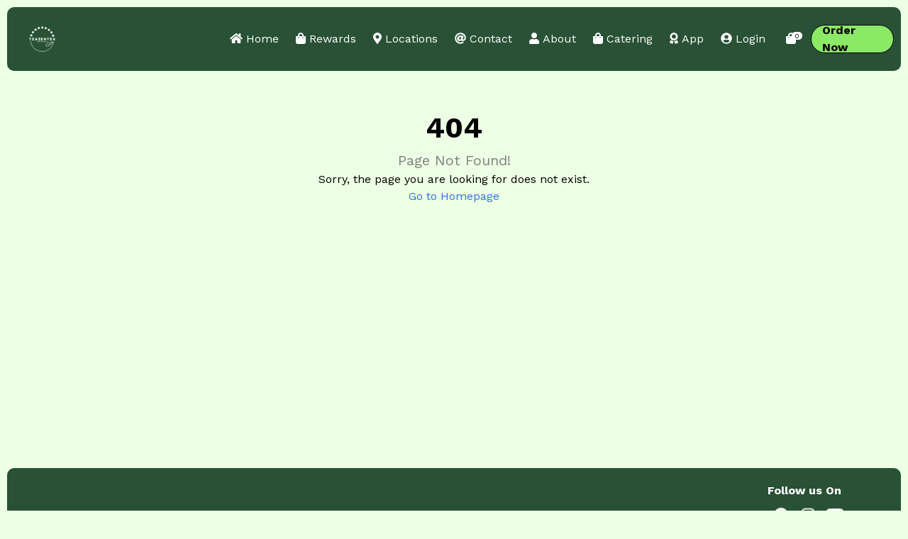

--- FILE ---
content_type: text/html; charset=UTF-8
request_url: https://www.teazentea.com/s/stories/teazentea-portage-in-grand-opening-boba-bliss-bogo-deals-await
body_size: 14948
content:
<!DOCTYPE html>
<html lang="en">
<head>
    <meta charset="utf-8">
    <meta name="viewport" content="width=device-width, user-scalable=no">
            <link rel="icon" type="image/jpg" href="https://media-cdn.froogal.ai/media/websites/577/images/uploads/1747222654XbOv.webp" />
                <meta name="title" content="TeaZenTea | Premium Bubble Tea Across the USA" />
                <meta name="description" content="Discover the finest bubble tea blends at TeaZenTea. Explore our diverse menu, find store locations, and join our rewards program for exclusive benefits." />
                <meta name="keywords" content="bubble tea, premium boba tea, milk tea, fruit tea, TeaZenTea locations" />
                <meta property="og:title" content="TeaZenTea | Premium Bubble Tea Across the USA" />
                    <link rel="canonical" href="https://www.teazentea.com" />
                <title>TeaZenTea | Premium Bubble Tea Across the USA</title>
    <link rel="preconnect" href="https://fonts.googleapis.com">
    <link rel="preconnect" href="https://fonts.gstatic.com" crossorigin>
    <link href="https://fonts.googleapis.com/css2?family=Work+Sans:ital,wght@0,300;0,400;0,700;1,400&display=swap" rel="stylesheet">
    <link href="https://fonts.googleapis.com/css2?family=Work+Sans:ital,wght@0,300;0,400;0,700;1,400&display=swap" rel="stylesheet">
    <style>
        body,
        small,p,span,table,div,a,button,strong {
            font-family: 'Work Sans', sans-serif;
        }
        h1, h2, h3, h4, h5, h6 {
            font-family: 'Work Sans', sans-serif;
        }
    </style>
    <!-- Google tag (gtag.js) -->
<script async src="https://www.googletagmanager.com/gtag/js?id=G-6TP0Q5ZCJ3"></script>
<script>
  window.dataLayer = window.dataLayer || [];
  function gtag(){dataLayer.push(arguments);}
  gtag('js', new Date());

  gtag('config', 'G-6TP0Q5ZCJ3');
</script>

<script type="text/javascript">
    (function(c,l,a,r,i,t,y){
        c[a]=c[a]||function(){(c[a].q=c[a].q||[]).push(arguments)};
        t=l.createElement(r);t.async=1;t.src="https://www.clarity.ms/tag/"+i;
        y=l.getElementsByTagName(r)[0];y.parentNode.insertBefore(t,y);
    })(window, document, "clarity", "script", "qnsjmx6kf4");
</script>
</head>

<body>
    <div id="app"></div>
    <script>
         window.apiBaseUrl = 'https://api.froogal.ai';
        window.merchantAccessToken = '6S69UtSoR76wB8xtwhAjAVDMVj2lnS0g';
        window.preloadedContent = {"homePageSettings":{"id":11783,"data":{"topLeftIcon":null,"bottomRightIcon":null,"title":"TeaZenTea.             Your Premium Boba Tea Shop!","description":"Enjoy amazing Boba Tea made by passionate brewers in a vibrant community!","boxBackground":"#edffe4","boxText":"#363636","tabsBackground":"#edffe4","tabsText":"#363636","tabsSelectedBackground":"#541212","favicon":"https:\/\/media-cdn.froogal.ai\/media\/websites\/577\/images\/uploads\/1747222654XbOv.webp","icon":null,"buttonTitle":null,"buttonPath":null}},"paymentConfiguration":{"id":19126,"data":{"successMessage":null,"successDescription":null,"successIcon":"https:\/\/media-cdn.froogal.ai\/media\/websites\/577\/images\/uploads\/1764333006fFoj.svg","paymentSuccessButtonPath":null,"paymentSuccessButtonText":null,"paymentSuccessButtonTextColor":"#ffffff","paymentSuccessButtonBackgroundColor":"#26a269","paymentSuccessBackgroundImage":null,"failedMessage":null,"failedDescription":null,"failedIcon":null,"paymentFailedButtonPath":null,"paymentFailedButtonText":null,"paymentFailedButtonTextColor":"#ffffff","paymentFailedButtonBackgroundColor":"#e01b24"}},"navbar":{"id":11782,"data":{"mainNavbarImage":null,"mainNavbarBackground":"#cdfbb6","buttonTextColorOne":null,"buttonBackgroundTwo":null,"buttonTextColorTwo":null,"buttonBorder":null,"buttonHeight":null,"linkHeight":null,"buttonHoverColorOne":null,"buttonHoverTextColorOne":null,"buttonHoverColorTwo":null,"buttonHoverTextColorTwo":null,"orderNowHoverColor":null,"orderNowHoverTextColor":null,"orderNowHeight":null,"orderNowBorder":null,"subNavbarBackground":"#050505","panelBackground":"#fafafa","navbarBackground":null,"mainNavbarText":"#edffe4","footerRepeatedImage":null,"menuBackground":null,"mobileMenuIcon":null,"navbarMenuTextColor":null,"orderNowButtonTitle":null,"subNavbarText":"#ffffff","subNavbarTitle":"TeaZenTea","subNavbarHighlight":"#ffffff","logo":"https:\/\/media-cdn.froogal.ai\/media\/websites\/577\/images\/uploads\/1739892363JMyz.png","navbarTabLogo":"https:\/\/media-cdn.froogal.ai\/media\/websites\/577\/images\/uploads\/1741067718gjsg.png","navbarMenuLogo":null,"froogallogo":"https:\/\/media-cdn.froogal.ai\/media\/websites\/577\/images\/uploads\/1738945555fdOf.png","navbarTemplate":null,"footerTemplate":"template2","navbarmobilelogoicon":null,"buttonColor":"#518964","textColor":"#000000","bgColor":"#000000","footerBackgroundImage":"https:\/\/media-cdn.froogal.ai\/media\/websites\/577\/images\/uploads\/1738927835XFB8.png","mapIcon":"https:\/\/media-cdn.froogal.ai\/media\/websites\/577\/images\/uploads\/1738945919lTQN.png","footerOnHoverColor":"#edffe4","footerlinkDefaultColor":"#ffffff","copyRightText":null,"enableOrderNowCta":"1","homeOrderCtaBgColor":"#8be966","homeOrderCtaTextColor":null,"shadowColor":null,"enableShadow":null,"pickupTextColor":"#285135","enableLocationOrderCta":"1","pathDoordash":"https:\/\/www.doordash.com\/business\/teazentea-202738\/?srsltid=AfmBOoqhJhFmjqot4WF1oMmsutvCHFNlXznDJjZytQlvuqozbrQC32k9","disableStatus":null,"viewDetailsPath":null,"homeFromCheckoutPath":null,"logoPath":null}},"ourServices":[{"id":11901,"data":{"title":null,"name":"<p><strong style=\"color: rgb(255, 255, 255); background-color: transparent;\">Pickup<\/strong><\/p>","description":"<p><span style=\"color: rgb(255, 255, 255);\">For those who prefer to handle setup themselves, our pickup service allows you to collect freshly prepared food directly from our restaurant. Convenient and quick, this option is perfect for smaller gatherings or casual events.<\/span><\/p>","image":"https:\/\/media-cdn.froogal.ai\/media\/websites\/577\/images\/uploads\/1730968608V9BS.png","buttonTitle":"Order Now","buttonPath":null}},{"id":11902,"data":{"title":null,"name":"<p><strong style=\"color: rgb(255, 255, 255); background-color: transparent;\">On-Site and Live Catering Services<\/strong><\/p>","description":"<p><span style=\"background-color: transparent; color: rgb(255, 255, 255);\">For events that call for a more interactive experience, we offer on-site catering services. Our chefs can prepare food live at your location, adding a unique, engaging touch for your guests. We manage every detail, from cooking to serving, so you can enjoy the event stress-free.<\/span><\/p><p><span style=\"background-color: transparent; color: rgb(255, 255, 255);\">- Family Style - Buffet Style - Plated Service - Butler Passed - Party Trays<\/span><\/p>","image":"https:\/\/media-cdn.froogal.ai\/media\/websites\/577\/images\/uploads\/173096859847Q4.png","buttonTitle":"Call Now","buttonPath":null}},{"id":11903,"data":{"title":null,"name":"<p><strong style=\"color: rgb(255, 255, 255); background-color: transparent;\">Delivery<\/strong><\/p>","description":"<p><span style=\"background-color: transparent; color: rgb(255, 255, 255);\">Our delivery service brings your chosen dishes directly to your location, saving you the hassle of transport. We ensure that each item arrives hot, fresh, and ready to serve, so you can focus on enjoying the event.<\/span><\/p>","image":"https:\/\/media-cdn.froogal.ai\/media\/websites\/577\/images\/uploads\/1730968658orHl.png","buttonTitle":"Order Now","buttonPath":null}},{"id":11904,"data":{"title":null,"name":"<p><strong style=\"color: rgb(255, 255, 255); background-color: transparent;\">Catering Setup<\/strong><\/p>","description":"<p><span style=\"background-color: transparent; color: rgb(255, 255, 255);\">We provide complete setup services to create a visually appealing and functional food station for your guests. Our team will arrange everything meticulously to meet your specifications, including table arrangements, food displays, and serving utensils, to create a seamless dining experience.<\/span><\/p>","image":"https:\/\/media-cdn.froogal.ai\/media\/websites\/577\/images\/uploads\/1730968703RvNS.png","buttonTitle":"Call Now","buttonPath":null}}],"dynamicLayout":[{"id":11809,"data":{"component":"AppPageHeroComponent","componentProps":"","componentSlug":"appPageHero","identifier":"","sortOrder":""}},{"id":11810,"data":{"component":"FastTrackYourOrderComponent","componentProps":"","componentSlug":"fast-Track","identifier":"","sortOrder":""}},{"id":11811,"data":{"component":"FreeFavoritesComponent","componentProps":"","componentSlug":"free-Favorites","identifier":"","sortOrder":""}},{"id":11812,"data":{"component":"MissingPointsComponent","componentProps":"","componentSlug":"missing-Point","identifier":"","sortOrder":""}},{"id":11813,"data":{"component":"StoreLocatiorComponent","componentProps":"","componentSlug":"store-locator","identifier":"","sortOrder":""}},{"id":11814,"data":{"component":"RRRComponent","componentProps":"","componentSlug":"rewards-Repeat","identifier":"","sortOrder":""}},{"id":11815,"data":{"component":"GiftsComponent","componentProps":"","componentSlug":"gift","identifier":"","sortOrder":""}},{"id":11836,"data":{"component":"HomeHero2Component","componentProps":"{   \"style\": {   \"marginBottom\": 40   } }","componentSlug":null,"identifier":"home","sortOrder":"1"}},{"id":11838,"data":{"component":"HomeCtaComponent2","componentProps":"{   \"style\": {  \"marginBottom\": 40,\"paddingTop\":40   } }","componentSlug":null,"identifier":"home","sortOrder":"3"}},{"id":11839,"data":{"component":"GalleryComponent2","componentProps":"{   \"style\": {   \"marginBottom\": 40,\"paddingTop\":15  } }","componentSlug":null,"identifier":"home","sortOrder":"7"}},{"id":11840,"data":{"component":"LoyaltySignup","componentProps":null,"componentSlug":null,"identifier":"home","sortOrder":"2"}},{"id":11861,"data":{"component":"FollowUsComponent","componentProps":"{   \"style\": {   \"marginBottom\": 40,\"paddingTop\":15   } }","componentSlug":null,"identifier":"home","sortOrder":"6"}},{"id":11862,"data":{"component":"TraditionComponent","componentProps":"{   \"style\": {   \"marginBottom\": 40 ,\"paddingTop\":40  } }","componentSlug":null,"identifier":"home","sortOrder":"3"}},{"id":11863,"data":{"component":"FlavorsResistComponent","componentProps":"{   \"style\": {   \"marginBottom\": 40, \"paddingTop\":40  } }","componentSlug":null,"identifier":"home","sortOrder":"2"}},{"id":11876,"data":{"component":"whatCustomerSaying","componentProps":"{   \"style\": {   \"marginBottom\": 40 ,\"paddingTop\":40  } }","componentSlug":null,"identifier":"home","sortOrder":"4"}},{"id":11880,"data":{"component":"StoreLocatorComponent","componentProps":"{ \"style\": { \"marginBottom\": 40,\"paddingTop\":40 } }","componentSlug":null,"identifier":"home","sortOrder":"2"}},{"id":11905,"data":{"component":"AboutUsHeroSection","componentProps":null,"componentSlug":null,"identifier":"aboutus","sortOrder":"1"}},{"id":11907,"data":{"component":"AboutusSecondSection","componentProps":null,"componentSlug":null,"identifier":"aboutus","sortOrder":"2"}},{"id":11908,"data":{"component":"TraditionComponent","componentProps":null,"componentSlug":null,"identifier":"aboutus","sortOrder":"3"}},{"id":11913,"data":{"component":"OurServices","componentProps":null,"componentSlug":null,"identifier":"aboutus","sortOrder":"4"}},{"id":11938,"data":{"component":"StaticMapComponent","componentProps":null,"componentSlug":null,"identifier":"aboutus","sortOrder":"5"}},{"id":11940,"data":{"component":"whatCustomerSaying","componentProps":null,"componentSlug":null,"identifier":"aboutus","sortOrder":"6"}},{"id":11941,"data":{"component":"DownloadTheAppTodayComponent","componentProps":null,"componentSlug":"download","identifier":"aboutus","sortOrder":"7"}},{"id":12255,"data":{"component":"CustomerSpeaksComponent","componentProps":null,"componentSlug":"CustomerSpeaksComponent","identifier":"home","sortOrder":"5"}}],"loyaltyWaystoearnpointsContent":[{"id":11766,"data":{"titel":"<h3><strong style=\"color: rgb(255, 255, 255);\">Membership Sign Up<\/strong><\/h3>","description":"<p class=\"ql-align-center\"><span style=\"color: rgb(255, 255, 255);\">Sign up and Get a Free Waffle on your next purchase<\/span><\/p>","iconImage":"https:\/\/media-cdn.froogal.ai\/media\/websites\/577\/images\/uploads\/1707730506PbP2.png","subTitel":"<p><a href=\"https:\/\/teazentea.froogal.ai\/auth\" target=\"_blank\" style=\"color: rgb(255, 255, 255);\">sign up now<\/a><\/p>","contentBackgroundColor":"#285135"}},{"id":11767,"data":{"titel":"<h3 class=\"ql-align-center\"><strong style=\"color: rgb(255, 255, 255);\">Points for every Web &amp; App Orders<\/strong><\/h3>","description":"<p><span style=\"color: rgb(255, 255, 255);\">You will automatically receive points for every online purchase. Earn up to 200 points for every $1 Spend. Your Points are step away for Freebies!<\/span><\/p>","iconImage":"https:\/\/media-cdn.froogal.ai\/media\/websites\/577\/images\/uploads\/1707730558mtCB.svg","subTitel":"<p><span style=\"color: rgb(255, 255, 255);\">Start Order Now<\/span><\/p>","contentBackgroundColor":"#285135"}},{"id":11768,"data":{"titel":"<h3 class=\"ql-align-center\"><strong style=\"color: rgb(255, 255, 255);\">Earn Points when you In Store<\/strong><\/h3>","description":"<p class=\"ql-align-center\"><span style=\"color: rgb(255, 255, 255);\">Earn points while ordering in store &amp; your points will auto accumulate in your loyalty account.<\/span><\/p><p class=\"ql-align-center\"><span style=\"color: rgb(255, 255, 255);\">Earn up to 150 points for every $1 Spend<\/span><\/p>","iconImage":"https:\/\/media-cdn.froogal.ai\/media\/websites\/577\/images\/uploads\/1707730875SGLi.svg","subTitel":"<p><span style=\"color: rgb(255, 255, 255);\">Points Freebies<\/span><\/p>","contentBackgroundColor":"#285135"}},{"id":11769,"data":{"titel":"<h3 class=\"ql-align-center\"><strong style=\"color: rgb(255, 255, 255);\">Birthday Reward<\/strong><\/h3>","description":"<p><span style=\"color: rgb(255, 255, 255);\">Get up to 7$ OFF voucher from us for treat on your birthday based on your tier<\/span><\/p>","iconImage":"https:\/\/media-cdn.froogal.ai\/media\/websites\/577\/images\/uploads\/1707730885eoF3.svg","subTitel":"<p><span style=\"color: rgb(255, 255, 255);\">Celebrate with us<\/span><\/p>","contentBackgroundColor":"#285135"}},{"id":11770,"data":{"titel":"<h3 class=\"ql-align-center\"><strong style=\"color: rgb(255, 255, 255);\">Tier Upgrade Benefits<\/strong><\/h3>","description":"<p><span style=\"color: rgb(255, 255, 255);\">Get surprise welcome benefits as you step into new tier and available exclusive benefits!\ufeff<\/span><\/p>","iconImage":"https:\/\/media-cdn.froogal.ai\/media\/websites\/577\/images\/uploads\/1707730894KVtW.svg","subTitel":"<p><span style=\"color: rgb(255, 255, 255);\">more<\/span><\/p>","contentBackgroundColor":"#285135"}},{"id":11771,"data":{"titel":"<h3 class=\"ql-align-center\"><strong style=\"color: rgb(255, 255, 255);\">Complete the Challenges<\/strong><\/h3>","description":"<p><span style=\"color: rgb(255, 255, 255);\">Get surprise challenges and activities from us, Earn bonus rewards and points!<\/span><\/p>","iconImage":"https:\/\/media-cdn.froogal.ai\/media\/websites\/577\/images\/uploads\/1707730906vPVA.svg","subTitel":"<p><span style=\"color: rgb(255, 255, 255);\">Stay Tuned<\/span><\/p>","contentBackgroundColor":"#285135"}}],"loyaltyWaystoearnpointsConfig":{"id":11804,"data":{"titel":"<h1><strong>More Ways to Earn, More Ways to Feast!<\/strong><\/h1>","description":"<p>Your journey with TeaZenTea is set for Rewarding &amp; Full of Surprises!!<\/p>","backgroundColor":"#ffffff"}},"loyaltyTierSectionConfig":{"id":11772,"data":{"title":"<h1><strong style=\"color: rgb(0, 0, 0); background-color: transparent;\">Level Up with Tea Lover Perks!<\/strong><\/h1>","sectionItemSubTitel":"<p><span style=\"color: rgb(0, 0, 0); background-color: transparent;\">Move up from Lover to Master and unlock epic perks. The more you sip, the more exclusive <\/span><\/p>","subTitle":"#ffffff"}},"appPageConfig":[{"id":11817,"data":{"image":"https:\/\/media-cdn.froogal.ai\/media\/websites\/577\/images\/uploads\/1740393066cjhI.png","title":"<p><strong class=\"ql-size-large\" style=\"color: rgb(0, 55, 0);\">Fast Track<\/strong><span class=\"ql-size-large\"> Your Order:<\/span><\/p><p><strong class=\"ql-size-large\">Swift Pickups <\/strong><span class=\"ql-size-large\">via <\/span><strong class=\"ql-size-large\" style=\"color: rgb(0, 55, 0);\">App!<\/strong><\/p>","sectionProps":null,"description":"<p><span style=\"color: rgb(68, 68, 68);\">We\u2019ll start prepping as soon as you\u2019re en route. Simply place your order through the app and skip the wait. Why queue when you can quickly enjoy your favorites? That\u2019s our motto too!<\/span><\/p>","icon":"https:\/\/media-cdn.froogal.ai\/media\/websites\/577\/images\/uploads\/1740391203j2M5.png","icon2":null,"bgColor":"#ffffff","sectionSlug":"fast-Track"}},{"id":11818,"data":{"image":"https:\/\/media-cdn.froogal.ai\/media\/websites\/577\/images\/uploads\/1740395082OHcy.png","title":"<h3><strong style=\"color: rgb(0, 55, 0);\">Missing Points?<\/strong><\/h3><p><strong class=\"ql-size-large\">Let\u2019s Fix That!\ufeff<\/strong><\/p>","sectionProps":null,"description":"<p><span style=\"color: rgb(68, 68, 68);\">Don\u2019t worry, we\u2019ve got your back! Simply enter your receipt and details on the app, and we\u2019ll ensure every point you deserve is added to your account. Claiming your missed points is hassle-free, because your satisfaction is our priority!<\/span><\/p>","icon":"https:\/\/media-cdn.froogal.ai\/media\/websites\/577\/images\/uploads\/1740391609eD5I.png","icon2":null,"bgColor":"#ffffff","sectionSlug":"missing-Point"}},{"id":11819,"data":{"image":"https:\/\/media-cdn.froogal.ai\/media\/websites\/577\/images\/uploads\/1740393906QtuE.png","title":"<h1><strong class=\"ql-size-large\" style=\"color: rgb(0, 55, 0);\">Refer, Reward, Repeat:<\/strong><\/h1><p><strong class=\"ql-size-large\">Earn 3$ Off and Give 5$ Off!<\/strong><strong class=\"ql-size-large\" style=\"color: rgb(0, 55, 0);\">\ufeff<\/strong><\/p>","sectionProps":null,"description":"<p><span style=\"color: rgb(68, 68, 68);\">Invite friends and spread the savings! They get $5 OFF on their first purchase along with free waffle, and you get $3 OFF in return. It\u2019s the perfect way to share and save together! and with our Refer and Earn program, everyone enjoys the delicious benefits!<\/span><\/p>","icon":"https:\/\/media-cdn.froogal.ai\/media\/websites\/577\/images\/uploads\/1740393906UVqj.png","icon2":null,"bgColor":"#ffffff","sectionSlug":"rewards-Repeat"}},{"id":11821,"data":{"image":null,"title":"<h1><strong>Download the App Today<\/strong><\/h1><h4><strong>TeaZenTea Experience,&nbsp;Anytime, Anywhere!<\/strong><\/h4>","sectionProps":"{\"appStoreLink\":\"https:\/\/apps.apple.com\/app\/teazentea\/id6742140658\",\"playStoreLink\":\"https:\/\/play.google.com\/store\/apps\/details?id=com.froogal.teazentea\"}","description":"<p>unlock a world of convenience right at your fingertips \u2013 it's fast, easy, and full of surprises!<\/p>","icon":"https:\/\/media-cdn.froogal.ai\/media\/websites\/577\/images\/uploads\/1707973430vTqL.png","icon2":"https:\/\/media-cdn.froogal.ai\/media\/websites\/577\/images\/uploads\/1707973430S1Qc.png","bgColor":"#deffcd","sectionSlug":"download"}},{"id":11822,"data":{"image":"https:\/\/media-cdn.froogal.ai\/media\/websites\/577\/images\/uploads\/1740394303ViYo.png","title":"<p><strong style=\"color: rgb(255, 255, 255);\">Discover<\/strong><span style=\"color: rgb(255, 255, 255);\"> Your Nearest<\/span><\/p><p><span style=\"color: rgb(255, 255, 255);\">Boba Station: <\/span><strong style=\"color: rgb(255, 255, 255);\">Store Locator!<\/strong><\/p>","sectionProps":null,"description":"<p><span style=\"color: rgb(255, 255, 255);\">Craving our Bobas? Use our convenient store locator to find the closest location. Satisfy your appetite with ease and discover a world of flavors right around the corner!<\/span><\/p>","icon":null,"icon2":null,"bgColor":"#285135","sectionSlug":"store-locator"}},{"id":11823,"data":{"image":"https:\/\/media-cdn.froogal.ai\/media\/websites\/577\/images\/uploads\/1740403628dhCv.png","title":"<p><span style=\"color: rgb(255, 255, 255);\">Indulge in <\/span><strong style=\"color: rgb(255, 255, 255);\">Free Favorites<\/strong><span style=\"color: rgb(255, 255, 255);\">,<\/span><\/p><p><span style=\"color: rgb(255, 255, 255);\">Courtesy of <\/span><strong style=\"color: rgb(255, 255, 255);\">Your Points!<\/strong><\/p>","sectionProps":null,"description":"<p><span style=\"color: rgb(255, 255, 255);\">Craving <\/span><strong style=\"color: rgb(255, 255, 255);\">Free Treats?<\/strong><span style=\"color: rgb(255, 255, 255);\"> So Are We! Redeem seamlessly via <\/span><strong style=\"color: rgb(255, 255, 255);\">App at Checkout<\/strong><span style=\"color: rgb(255, 255, 255);\">.<\/span><\/p>","icon":null,"icon2":null,"bgColor":"#285135","sectionSlug":"free-Favorites"}},{"id":11824,"data":{"image":"https:\/\/media-cdn.froogal.ai\/media\/websites\/577\/images\/uploads\/1740391332NARr.png","title":"<h1><strong class=\"ql-size-huge\" style=\"color: rgb(255, 255, 255);\">Earn Rewards <\/strong><span class=\"ql-size-huge\" style=\"color: rgb(255, 255, 255);\">with<\/span><\/h1><h1><strong class=\"ql-size-huge\" style=\"color: rgb(255, 255, 255);\">Every Order!<\/strong><\/h1>","sectionProps":"{\"appStoreLink\":\"https:\/\/apps.apple.com\/app\/teazentea\/id6742140658\",\"playStoreLink\":\"https:\/\/play.google.com\/store\/apps\/details?id=com.froogal.teazentea\"}","description":"<h6><span class=\"ql-size-small\" style=\"color: rgb(255, 255, 255);\">Enjoy a free Waffle on signup and earn up to 150 points per $1, valid for both dine-in and online orders. Unlock exclusive rewards with every purchase! \u2013 your taste, your treat!<\/span><\/h6>","icon":null,"icon2":null,"bgColor":"#285135","sectionSlug":"appPageHero"}}],"homeCtaCards":[{"id":11837,"data":{"image":"https:\/\/media-cdn.froogal.ai\/media\/websites\/577\/images\/uploads\/1739165103RQWO.webp","title":"Signature Drinks","subTitle":"Delight in our premium boba teas, crafted with love & finest ingredients.","linkText":"Sign Up and Order Now","path":"auth","homeCtaBackgroundColor":"#518964"}},{"id":11857,"data":{"image":"https:\/\/media-cdn.froogal.ai\/media\/websites\/577\/images\/uploads\/17391651227eT3.webp","title":"Satisfy Your Sweet Tooth","subTitle":"Indulge in our delectable mochi donuts, waffles, and other sweet treats.","linkText":"Sign Up and Order Now","path":"auth","homeCtaBackgroundColor":"#518964"}},{"id":11859,"data":{"image":"https:\/\/media-cdn.froogal.ai\/media\/websites\/577\/images\/uploads\/1739165136HzLO.webp","title":"Find Teazentea Near You","subTitle":"Locate your nearest Teazentea store and enjoy your favorites today.","linkText":"Sign Up and Order Now","path":"auth","homeCtaBackgroundColor":"#518964"}}],"modeButtonLabels":[{"id":11755,"data":{"slug":"takeAway","label":"Pickup","buttonLabel":"PickUp","enableMap":"0","enableCarInput":"0","icon":null,"isButtonDisable":null,"buttonDescription":null,"buttonImage":null,"actionText":null}},{"id":11763,"data":{"slug":"menu","label":"Menu","buttonLabel":"Menu","enableMap":"0","enableCarInput":"0","icon":null,"isButtonDisable":null,"buttonDescription":null,"buttonImage":null,"actionText":null}},{"id":11773,"data":{"slug":"dineIn","label":"Dine In","buttonLabel":"Dine In","enableMap":"0","enableCarInput":"0","icon":null,"isButtonDisable":null,"buttonDescription":null,"buttonImage":null,"actionText":null}},{"id":11986,"data":{"slug":"delivery","label":"Delivery","buttonLabel":"Delivery","enableMap":"0","enableCarInput":"0","icon":null,"isButtonDisable":"1","buttonDescription":null,"buttonImage":null,"actionText":null}}],"homeBanners":[{"id":11951,"data":{"image":"https:\/\/media-cdn.froogal.ai\/media\/websites\/577\/images\/uploads\/17401620671g0T.jpg"}},{"id":12041,"data":{"image":"https:\/\/media-cdn.froogal.ai\/media\/websites\/577\/images\/uploads\/174016211963mh.jpg"}},{"id":12043,"data":{"image":"https:\/\/media-cdn.froogal.ai\/media\/websites\/577\/images\/uploads\/1740127678XxJr.webp"}},{"id":12046,"data":{"image":"https:\/\/media-cdn.froogal.ai\/media\/websites\/577\/images\/uploads\/1740127856rZFX.webp"}},{"id":12454,"data":{"image":"https:\/\/media-cdn.froogal.ai\/media\/websites\/577\/images\/uploads\/17401621299k59.jpeg"}},{"id":12455,"data":{"image":"https:\/\/media-cdn.froogal.ai\/media\/websites\/577\/images\/uploads\/1740162137WWwN.jpg"}}],"faqQuestionAndAnsswer":[{"id":11792,"data":{"question":"<p><span style=\"color: rgb(255, 255, 255);\">How can I redeem my points?<\/span><\/p>","ansswer":"<p>Points can be redeemed for rewards through web, app and dine in orders. Just choose your reward at checkout. Redemption can be done through Web, App, and Dine In orders.<\/p>","questionBackgroundColor":"#285135","ansswerBackgroundColor":"#edffe4","accordionColor":"#000000","faqSlug":null}},{"id":11793,"data":{"question":"<p><span style=\"color: rgb(255, 255, 255);\">What are the different membership level<\/span><\/p>","ansswer":"<p>We have three levels: Tea Lover, Tea Connoisseur and Tea Elite.<\/p>","questionBackgroundColor":"#285135","ansswerBackgroundColor":"#edffe4","accordionColor":"#000000","faqSlug":null}},{"id":11794,"data":{"question":"<p><span style=\"color: rgb(255, 255, 255);\">Do points expire?<\/span><\/p>","ansswer":"<p>No, your points don\u2019t expire as long as you remain an active member.<\/p>","questionBackgroundColor":"#285135","ansswerBackgroundColor":"#edffe4","accordionColor":"#000000","faqSlug":null}},{"id":11795,"data":{"question":"<p><span style=\"color: rgb(255, 255, 255);\">How many points do I earn per dollar?<\/span><\/p>","ansswer":"<p>It depends on your membership level: Lover earns 100 points per $1, Connoisseur earns 150 points per $1, and Master earns 200 points per $1.<\/p>","questionBackgroundColor":"#285135","ansswerBackgroundColor":"#edffe4","accordionColor":"#000000","faqSlug":null}},{"id":11796,"data":{"question":"<p><span style=\"color: rgb(255, 255, 255);\">What can I redeem my points for?<\/span><\/p>","ansswer":"<p>Points can be redeemed for various rewards like free toppings, snacks, boba teas, and vouchers. Each reward requires a different points slab. You can see these slabs in the Rewards benefits section of My Rewards.<\/p>","questionBackgroundColor":"#285135","ansswerBackgroundColor":"#edffe4","accordionColor":"#000000","faqSlug":null}},{"id":11797,"data":{"question":"<p><span style=\"color: rgb(255, 255, 255);\">Are there any items I can't redeem points for?<\/span><\/p>","ansswer":"<p>Yes, points cannot be redeemed for alcoholic beverages, multi-serve items, or combined with other offers in a single order<\/p>","questionBackgroundColor":"#285135","ansswerBackgroundColor":"#edffe4","accordionColor":"#000000","faqSlug":null}},{"id":11798,"data":{"question":"<p><span style=\"color: rgb(255, 255, 255);\">Whom should I reach out to if I have any issues in my loyalty program?<\/span><\/p>","ansswer":"<p>Please be free to write an email on support@teazentea.com. We should be able to reach out to you in 72 hours. We are constantly improving!<\/p>","questionBackgroundColor":"#285135","ansswerBackgroundColor":"#edffe4","accordionColor":"#000000","faqSlug":null}}],"gallery":[{"id":11953,"data":{"image":"https:\/\/media-cdn.froogal.ai\/media\/websites\/577\/images\/uploads\/1731685583ChdJ.jpeg","identifier":"Food","homeGallerySlug":"home"}},{"id":11954,"data":{"image":"https:\/\/media-cdn.froogal.ai\/media\/websites\/577\/images\/uploads\/1731685666Pvfl.jpeg","identifier":"Food","homeGallerySlug":"home"}},{"id":11955,"data":{"image":"https:\/\/media-cdn.froogal.ai\/media\/websites\/577\/images\/uploads\/1731685690l6De.jpeg","identifier":"Food","homeGallerySlug":"home"}},{"id":11956,"data":{"image":"https:\/\/media-cdn.froogal.ai\/media\/websites\/577\/images\/uploads\/1731685702Ylze.jpeg","identifier":"Food","homeGallerySlug":null}},{"id":11957,"data":{"image":"https:\/\/media-cdn.froogal.ai\/media\/websites\/577\/images\/uploads\/1731685718gTp9.jpeg","identifier":"Store","homeGallerySlug":"home"}},{"id":11958,"data":{"image":"https:\/\/media-cdn.froogal.ai\/media\/websites\/577\/images\/uploads\/1731685906SsCL.png","identifier":"Food","homeGallerySlug":null}},{"id":11959,"data":{"image":"https:\/\/media-cdn.froogal.ai\/media\/websites\/577\/images\/uploads\/1731685916Xndd.png","identifier":"Food","homeGallerySlug":null}},{"id":11960,"data":{"image":"https:\/\/media-cdn.froogal.ai\/media\/websites\/577\/images\/uploads\/1731685930XMpq.png","identifier":"Food","homeGallerySlug":null}},{"id":11961,"data":{"image":"https:\/\/media-cdn.froogal.ai\/media\/websites\/577\/images\/uploads\/1731686049iuE0.jpg","identifier":"Food","homeGallerySlug":null}},{"id":12249,"data":{"image":"https:\/\/media-cdn.froogal.ai\/media\/websites\/577\/images\/uploads\/1739791694DIcZ.webp","identifier":"Store","homeGallerySlug":"home"}},{"id":12251,"data":{"image":"https:\/\/media-cdn.froogal.ai\/media\/websites\/577\/images\/uploads\/1739792150ozYe.webp","identifier":"Store","homeGallerySlug":"home"}},{"id":12252,"data":{"image":"https:\/\/media-cdn.froogal.ai\/media\/websites\/577\/images\/uploads\/1739792347RDsK.webp","identifier":"Store","homeGallerySlug":null}},{"id":12253,"data":{"image":"https:\/\/media-cdn.froogal.ai\/media\/websites\/577\/images\/uploads\/1739792360mWEL.webp","identifier":"Store","homeGallerySlug":null}},{"id":12254,"data":{"image":"https:\/\/media-cdn.froogal.ai\/media\/websites\/577\/images\/uploads\/1739792369Rch2.webp","identifier":"Store","homeGallerySlug":null}}],"configuration":{"id":11781,"data":{"merchantAccessToken":"6S69UtSoR76wB8xtwhAjAVDMVj2lnS0g","mapType":"google","googleMapApiKey":"AIzaSyAeR8CxtO-4gwjOxNCYj8VoOK4LW2VR1Uw","staticMapApiKey":null,"markerIcon":"https:\/\/media-cdn.froogal.ai\/media\/websites\/577\/images\/uploads\/17389450159hLB.png","enableStaticMap":"0","enableLoginSignup":"1","enableHorizontalMenu":"1","itemImagePlaceholder":"https:\/\/media-cdn.froogal.ai\/media\/websites\/577\/images\/uploads\/1731669698UYI2.webp","enableLoginAsGuest":"0","enableGuest":"0","enableLoyaltySignupSection":"0","enableFreebies":"1","disableLoyalty":"0","enableLoyaltyNewHeroSection":"1","enableGalleryInLoyalty":"0","enableAppPage":"1","disableLoyaltySignup":"0","disableLocations":"0","disableReferral":"1","disableGifting":"1","disableProfileUpdate":"0","enableFutureOrders":"1","enableDynamicNavBarLinks":"1","enableDynamicFooterLinks":"1","autoSelectFirstMerchant":"0","loyaltyId":"903","referralId":null,"loyaltyBaseCardId":null,"logo":"https:\/\/media-cdn.froogal.ai\/media\/websites\/577\/images\/uploads\/1747222529RP3y.webp","logintitle":"TeaZenTea","loginsubtitle":null,"enablePanAndGst":"0","customHeadScript":"<!-- Google tag (gtag.js) -->\r\n<script async src=\"https:\/\/www.googletagmanager.com\/gtag\/js?id=G-6TP0Q5ZCJ3\"><\/script>\r\n<script>\r\n  window.dataLayer = window.dataLayer || [];\r\n  function gtag(){dataLayer.push(arguments);}\r\n  gtag('js', new Date());\r\n\r\n  gtag('config', 'G-6TP0Q5ZCJ3');\r\n<\/script>\r\n\r\n<script type=\"text\/javascript\">\r\n    (function(c,l,a,r,i,t,y){\r\n        c[a]=c[a]||function(){(c[a].q=c[a].q||[]).push(arguments)};\r\n        t=l.createElement(r);t.async=1;t.src=\"https:\/\/www.clarity.ms\/tag\/\"+i;\r\n        y=l.getElementsByTagName(r)[0];y.parentNode.insertBefore(t,y);\r\n    })(window, document, \"clarity\", \"script\", \"qnsjmx6kf4\");\r\n<\/script>","customBodyScript":null,"enableSignUpFullPage":"1","signupPageImage":"https:\/\/media-cdn.froogal.ai\/media\/websites\/577\/images\/uploads\/1744357511HrWn.jpg","freebieTemplate":null,"storePageCmsBaseDomain":"store-page.teazentea.froogal.ai","enableMerchantSelectorInContactForm":"1","viewDetail":"1","fontFamily":"Work Sans","hTagsFontFamily":"Work Sans","accountPageTemplate":null,"enablePlacesLocation":"1","disablePreLaunchform":"0","referralTemplate":null,"sitemap":null,"robotsTxt":null,"homeOrderButtonsTemplate":null,"loaderColor":"#518944","loginGuestBannerTitle":null,"loginGuestBannerSubTitle":null,"loginGuestBannerCtaText":null,"loginGuestBannerBgColor":"#000000","signInToEnjoyRewardsCtaText":null,"continueAsGuestCtaText":null,"signUpTitleText":null}},"loyaltyNewHeroSection":{"id":11799,"data":{"topLeftIcon":null,"bottomRightIcon":null,"titel":"<h2><br><\/h2><h2><strong class=\"ql-size-large\" style=\"background-color: transparent;\">Welcome to the<\/strong><\/h2><h1><strong class=\"ql-size-large\" style=\"background-color: transparent; color: rgb(0, 0, 0);\">TeaZenTea VIP Rewards<\/strong><span class=\"ql-size-large\" style=\"background-color: transparent; color: rgb(0, 0, 0);\">\ufeff<\/span><\/h1>","subTiel":"<p>Unlock a world of exclusive perks, free waffles, and surprises just by enjoying your favorite boba tea. Join today and start earning rewards!<\/p><p><br><\/p>","button":"#285135","button2":"#ffffff","heroSectionImage":"https:\/\/media-cdn.froogal.ai\/media\/websites\/577\/images\/uploads\/17320978713Gxp.jpg","heroSectionBackGroundImage":"https:\/\/media-cdn.froogal.ai\/media\/websites\/577\/images\/uploads\/17399728953rHQ.png","heroSectionSignupVoucher":null,"loginRoute":"\/my-account","signupRoute":null,"showSignUpButton":"0","logInButtonTitle":"LOG IN","signUpButtonTitle":"Signup & Get a Waffle*","loyaltyHeroSectionTemplate":null}},"howItWorksConfig":{"id":11800,"data":{"titel":"<h1><strong>How It Works<\/strong><\/h1>","description":"<p>Follow these steps to get rewards<\/p>","backgroundColor":"#ecfae4","bgImage":"https:\/\/media-cdn.froogal.ai\/media\/websites\/577\/images\/uploads\/1739973018hxbN.png"}},"howItWorksContent":[{"id":11801,"data":{"titel":"<h1><strong>Sign Up<\/strong><\/h1>","description":"<p>Sign Up and get a Free Waffle<\/p>","iconImage":"https:\/\/media-cdn.froogal.ai\/media\/websites\/577\/images\/uploads\/1730886184TkZZ.png","contentColor":"#000000"}},{"id":11802,"data":{"titel":"<h1><strong>Earn Points<\/strong><\/h1>","description":"<p>Through your purchases from DineIn and Online<\/p>","iconImage":"https:\/\/media-cdn.froogal.ai\/media\/websites\/577\/images\/uploads\/1730886244wpEw.png","contentColor":"#000000"}},{"id":11803,"data":{"titel":"<h1><strong>Enjoy Your Rewards<\/strong><\/h1>","description":"<p>Get amazing freebies for every slab of points earned and surprises!<\/p>","iconImage":"https:\/\/media-cdn.froogal.ai\/media\/websites\/577\/images\/uploads\/1730886260EnX2.png","contentColor":"#000000"}},{"id":14196,"data":{"titel":null,"description":null,"iconImage":null,"contentColor":null}},{"id":14197,"data":{"titel":null,"description":null,"iconImage":null,"contentColor":null}}],"loyaltyTierSection":[{"id":12233,"data":{"title":"<h1><span style=\"color: rgb(255, 255, 255);\">Lover<\/span><\/h1>","image":null,"subTitle":null,"description":"<p>\u2022 Get 100 Points for every $1 Spend<\/p><p><br><\/p><p>\u2022 Get Flat $5 OFF Birthday Gift Voucher with $10 Min. purchase<\/p><p><br><\/p><p>\u2022 Get Flat $5 OFF Anniversary Gift Voucher with $10 Min. purchase<\/p><p><br><\/p><p>\u2022 Earn Points for amazing freebies<\/p><p><br><\/p><p>\u2022 Valid for In App and DineIn transactions<\/p>","color":"#285135","enableHorizantalProgressBar":"0","contentBGColor":"#518964"}},{"id":12234,"data":{"title":"<h1><span style=\"color: rgb(255, 255, 255);\">Connoisseur<\/span><\/h1>","image":null,"subTitle":null,"description":"<p>\u2022 Tier upgrade welcome offer free waffle + 500 Points<\/p><p><br><\/p><p>\u2022 Get 120 Points for every $1 Spend<\/p><p><br><\/p><p>\u2022 Get Flat $6 OFF Birthday Gift Voucher with $10 Min. purchase<\/p><p><br><\/p><p>\u2022 Get Flat $6 OFF Anniversary Gift Voucher with $10 Min. purchase<\/p><p><br><\/p><p>\u2022 Earn Points for amazing freebies<\/p><p><br><\/p><p>\u2022 Get surprise offers and exclusive updates<\/p><p><br><\/p><p>Conditions for upgrade: $250 Spend<\/p><p>Downgraded if $250 spend per year is not reached from the day of upgrade<\/p>","color":"#285135","enableHorizantalProgressBar":"0","contentBGColor":"#518964"}},{"id":12235,"data":{"title":"<h1><span style=\"color: rgb(255, 255, 255);\">Master<\/span><\/h1>","image":null,"subTitle":null,"description":"<p><span style=\"color: rgb(68, 68, 68);\">\u2022 Tier upgrade welcome offer Free Waffle + 1000 Bonus Points<\/span><\/p><p><br><\/p><p><span style=\"color: rgb(68, 68, 68);\">\u2022 Get 150 Points for every $1 Spend<\/span><\/p><p><br><\/p><p><span style=\"color: rgb(68, 68, 68);\">\u2022 Get Flat $7 OFF Birthday Gift Voucher with $10 Min. purchase<\/span><\/p><p><span style=\"color: rgb(68, 68, 68);\">\u2022 Get Flat $7 OFF Anniversary Gift Voucher with $10 Min. purchase<\/span><\/p><p><br><\/p><p><span style=\"color: rgb(68, 68, 68);\">\u2022 Earn Points for amazing freebies<\/span><\/p><p><br><\/p><p><span style=\"color: rgb(68, 68, 68);\">\u2022 Get surprise offers and exclusive updates<\/span><\/p><p><br><\/p><p><span style=\"color: rgb(68, 68, 68);\">Conditions for upgrade: $500 Spend<\/span><\/p><p><span style=\"color: rgb(68, 68, 68);\">Downgraded if $500 spend per year is not reached from the day of upgrade<\/span><\/p>","color":"#285135","enableHorizantalProgressBar":"0","contentBGColor":"#518964"}}],"referAndEarn":{"id":11807,"data":{"sectionTitel":"<h1><strong>Refer &amp; Earn<\/strong><\/h1>","description":"<p>Refer your friends &amp; family<\/p>","youGetDescription":"<p>Get $3 Off on your favorite drinks when your friend successfully makes their first transaction.<\/p><p>You should be a new user to avail the benefit.<\/p>","youGetDescription2":null,"theyGetDescription":"<p>When your friend signs up makes a transaction, they will get $5 off coupon &amp; a Free Waffle on their purchase.<\/p>","theyGetDescription2":null,"whatYouGetImage":"https:\/\/media-cdn.froogal.ai\/media\/websites\/577\/images\/uploads\/1707828922gkpJ.png","whatTheyGetImage":"https:\/\/media-cdn.froogal.ai\/media\/websites\/577\/images\/uploads\/1707828922cvOj.png","referAndEarnContentBackgroundColor":"#f7f6f2","referAndEarnButton":"Sign Up"}},"referAndEarnConfig":[],"referAndEarnContent":[],"ourMission":{"id":11791,"data":{"image":"https:\/\/media-cdn.froogal.ai\/media\/websites\/577\/images\/uploads\/1731665946qvPT.png","image2":"https:\/\/media-cdn.froogal.ai\/media\/websites\/577\/images\/uploads\/1731665946y1Sl.png","title":"<p>Bring Your Own Drink<\/p>","content":"<p>Bring Your Own Favorite Wine or Beer and pair it with delicious food in our contemporary dining room. We check ID and there will be no corkage fee added per person if total order is less than $100. You can walk in only after <strong>10PM<\/strong><\/p>"}},"faqConfig":{"id":11805,"data":{"titel":"<h1><strong>FAQ'S<\/strong><\/h1>","description":"<h2><span style=\"color: rgb(0, 0, 0);\">quick solutions and helpful insights to enhance your experience<\/span><\/h2>","backgroundColor":"#cdffb6"}},"loyaltySignUpOffer":{"id":11806,"data":{"signupTemplate":"template3","signupTag":"<h5><br><\/h5>","signupTagColor":"#ecc729","text":"<h5><em style=\"color: rgb(255, 255, 255);\">*T&amp;C Apply. Valid only on first purchase after Sign Up<\/em><\/h5>","title":"<h2><strong style=\"color: rgb(255, 255, 255);\">Earn &amp; Save with the&nbsp;<\/strong><\/h2><h2><strong style=\"color: rgb(255, 255, 255);\">TeaZenTea Rewards Club<\/strong><\/h2>","description":"<h5><em style=\"color: rgb(255, 255, 255);\">Earn a free waffle on Signup and Redeem it to enjoy Delicious Boba Tea and Snacks.<\/em><\/h5>","image":"https:\/\/media-cdn.froogal.ai\/media\/websites\/577\/images\/uploads\/1740162933zLBe.webp","content2ndBoxColor":"#518964","mainBoxColor":"#edffe4","signUpButtonTitle":"<p><span style=\"color: rgb(255, 255, 255);\">SIGN UP NOW<\/span><\/p>","signUpButtonColor":"#285135"}},"customCss":{"id":11841,"data":{"customCss":"html, body {\r\n  background-color: #EDFFE4;\r\n}\r\n.deliveryBannerBgColor {\r\n background-color: #EDFFE4 !important;\r\n}\r\nspan.cta-card-title {\r\n    color: black;\r\n}\r\nspan.cta-card-subTitle {\r\n    color: black;\r\n}\r\n.concern-btn {\r\ncolor: #518964 !important;\r\nfont-weight: bold;\r\n}\r\nlabel.checkbox + span > span > a {\r\n    color: #518964 !important;\r\n}\r\n.px-4 {\r\n    padding-top: 90px;\r\n    padding-bottom: 200px;\r\n}\r\n@media (max-width: 757px) {\r\n    .respo-text-home {\r\n        margin-left: 10px !important;\r\n        margin-bottom: 35px !important;\r\n        margin-top: 0px !important;\r\n        margin-right: 0px !important;\r\n        position: relative !important;\r\n    }\r\n\r\n@media (max-width: 757px) {\r\n  .order-now-cta-style {\r\n    display: none !important;\r\n  }\r\n}\r\n.respo-text-home > div {\r\n    padding-top: 2px !important;\r\n}\r\n}\r\nbutton.button.px-2.py-3.desktop-category {\r\n    background-color: #518964 !important;\r\n}\r\n.storeContainer> div > img + div {\r\n    background-color: #cdfbb6 !important;\r\n}\r\n.times-section-width {\r\n    background-color: #cdfbb6 !important;\r\n}\r\n.service-icon {\r\n    background-color: #EBE1FE !important;\r\n}\r\n.mobile-space-top >div > button {\r\n    color: unset !important;\r\n}\r\nsvg.svg-inline--fa.fa-award.fa-w-12 {\r\n    color: white !important;\r\n}\r\n.btn-submit {\r\n    background-color: #518964 !important;\r\n}\r\n.btn-submit:hover{\r\n   background-color: rgba(0, 0, 0, 0.6) !important;\r\n}\r\n.map-mobile-container > div> div > div >div {\r\n    background-color: #518964 !important;\r\n}\r\n.is-theme > div > div > div > div > span:nth-child(1),\r\n.is-theme > div > div > div > div > span:nth-child(3) {\r\n    color: #518964;\r\n}\r\nbutton.button.is-small.fr-button-large.button_mobile {\r\n    background-color: #518964 !important;\r\n}\r\nbutton.change-location-link-btn {\r\n    color: #518964 !important;\r\n}\r\n.details > a > div {\r\n    color: black !important;\r\n}\r\n.header-font-size-41 {\r\n    font-size: 41px;\r\n    color: black !important;\r\n}\r\n\r\nsvg.svg-inline--fa.fa-home.fa-w-18  {\r\n    color: white !important;\r\n}\r\nsvg.svg-inline--fa.fa-shopping-bag.fa-w-14 {\r\n    color: white ! IMPORTANT;\r\n}\r\nsvg.svg-inline--fa.fa-tag.fa-w-16 {\r\n    color: white !important;\r\n}\r\nsvg.svg-inline--fa.fa-map-marker-alt.fa-w-12 {\r\n    color: white !important;\r\n}\r\nsvg.svg-inline--fa.fa-at.fa-w-16 {\r\n    color: white !important;\r\n}\r\nsvg.svg-inline--fa.fa-user.fa-w-14 {\r\ncolor: white !important;\r\n}\r\nsvg.svg-inline--fa.fa-building.fa-w-14 {\r\ncolor: white !important;\r\n}\r\nsvg.svg-inline--fa.fa-user-circle.fa-w-16 {\r\ncolor: white !important;\r\n}\r\na.navbar-item.navbar-item-section.custom-animation > span {\r\n    color: white;\r\n}\r\ndiv#root-navbar {\r\n    background-color: #285135!important;\r\n}\r\na.navbar-item.navbar-item-section.custom-animation {\r\n    background-color: #285135!important;\r\n}\r\nnav.is-theme.navbar-item.navbar {\r\n    background-color: #285135 !important;\r\n}\r\nbutton.width-btn {\r\n    background-color: #dfeecd;\r\n}\r\n\r\nbutton.width-btn >span {\r\n    color: black !important;\r\n    font-weight: bold;\r\n}\r\nbutton.button.is-success.is-light {\r\n    background-color: #f9f9f9 !important;\r\n}\r\nbutton.button.is-fullwidth.is-medium {\r\n    background-color: #dfeecd !important;\r\n}\r\nspan.button.is-success.is-light {\r\n    background-color: white !important;\r\n}\r\nbutton.button.is-success.is-light > span {\r\n    color: black;\r\n}\r\nbutton.mt-3.has-text-weight-medium.button {\r\n    color: black !important;\r\n    background-color: white !important;\r\n}\r\nbutton.mt-2.button.is-success\\} {\r\n    background-color: #dfeecd !important;\r\n}\r\nspan.button.is-small {\r\n    background-color: white !important;\r\n}\r\nbutton.button.order-now-button {\r\n    color: black !important;\r\n    font-weight: bold;\r\n}\r\ndiv> a>button.button.order-now-button {\r\n    background-color:#518964 !important;\r\n}\r\nbutton.mobile_search_button.align-start.button.search_bar_change {\r\n    background-color: white !important;\r\n}\r\nbutton.button.is-small.fr-button-large.button_mobile > span {\r\n    color: black !important;\r\n}\r\na.begin-order-full-btn.button-cta-one {\r\n    background-color: #dfeecd;\r\n}\r\n.is-theme > div > div > div > span {\r\n    color: black !important;\r\n}\r\ni.bi.bi-person {\r\n    color: black !important;\r\n}\r\ni.bi.bi-person + span {\r\n    color: black !important;\r\n}\r\n\r\ni.bi.bi-bag{\r\n    color: black !important;\r\n}\r\ni.bi.bi-bag+ span {\r\n    color: black !important;\r\n}\r\ni.bi.bi-star{\r\n    color: black !important;\r\n}\r\ni.bi.bi-star+ span {\r\n    color: black !important;\r\n}\r\n\r\ni.bi.bi-gift{\r\n    color: black !important;\r\n}\r\ni.bi.bi-gift+ span {\r\n    color: black !important;\r\n}\r\ni.bi.bi-megaphone{\r\n    color: black !important;\r\n}\r\ni.bi.bi-megaphone+ span {\r\n    color: black !important;\r\n}\r\ni.bi.bi-award{\r\n    color: black !important;\r\n}\r\ni.bi.bi-award+ span {\r\n    color: black !important;\r\n}\r\nsvg.feather.feather-map-pin {\r\n    stroke: black;\r\n}\r\n.content {\r\n    padding-bottom: 50px;\r\n}\r\n.image-background-side-full-banner {\r\n    border-radius: 10px;\r\n}\r\na.button-mobile {\r\n    color: white !important;\r\n}\r\na.begin-order-full-btn.button-cta-one {\r\n    color: black !important;\r\n}\r\nsvg.feather.feather-phone {\r\n    stroke: black;\r\n}\r\nsvg.feather.feather-mail {\r\n    stroke: black;\r\n}\r\nbutton.button.order-now-button {\r\n    background-color: black !important;\r\n}\r\n.mob-info > p {\r\n    color: black !important;\r\n}\r\n.btn-submit > p {\r\n    color: black !important;\r\n}\r\n.button-cta{\r\n    background-color: #285135;\r\n  color: white;\r\npadding: 0.75rem 2.5rem;\r\n  border: none;\r\n  border-radius: 10px;\r\n  cursor: pointer;\r\n  font-size: 16px;\r\n  font-weight: bold;\r\ntext-transform: uppercase;\r\n}\r\n.button-cta:hover{\r\ncolor: white !important;\r\n}\r\n.button-cta:active{\r\n    transform:scale(0.98)\r\n}\r\n.button-cta-one{\r\n    background-color: #285135 !important;\r\n    color: white;\r\n    padding: 0.75rem 2.5rem;\r\n    border: none;\r\n    border-radius: 10px;\r\n    cursor: pointer;\r\n    font-size: 16px;\r\n    font-weight: bold;\r\n}\r\n.carousel-caption > div {\r\n    color: white;\r\n}\r\n.sub-container > span {\r\n    color: black !important;\r\n}\r\n.tradition-description {\r\n    color: black;\r\n}\r\n.rounded-corners {\r\n    background-color: #EDFFE4 !important;\r\n}\r\nh2.header-description-size-16.hero-title-style {\r\n    color: black !important;\r\n  margin-bottom: 0px !important;\r\n}\r\n\r\nspan.Follow-us-css {\r\n    color: white !important;\r\n}\r\nspan.powered-by-css {\r\n    color: white !important;\r\n}p {\r\n    color: black;\r\n}\r\n.fr-freebie-item-new {\r\n  background-color: #f6f6f6;\r\n}\r\na.mobile-OrderNow-Button.navbar-item-section.custom-animation {\r\n    color: white !important;\r\n}\r\n\r\n.suptite-cl {\r\n  height: unset !important;\r\n  overflow: unset;\r\n}\r\n\r\n.footer-color {\r\n  background-color: #f6efeb;\r\n}\r\n.refer-mobile-screen {\r\n    justify-content: center;\r\n     background-color: transparent !important;\r\n}\r\nh2.header-font-size-41.has-text-weight-bold.hero-title-style {\r\n    color: black !important;\r\n}\r\n\r\n.btnActiveCss {\r\n  border-bottom-style: solid;\r\n  border-bottom-right-radius:\r\n    0px;\r\n  border-bottom-left-radius:\r\n    0px\r\n}\r\n\r\n.btnDeactiveCss {}\r\n\r\n.btnActiveCssText {\r\n  color: #000 !important\r\n}\r\n\r\n.btnDeactiveCssText {\r\n  color: #000 !important\r\n}\r\n\r\n@media (max-width: 756px) {\r\n  .our_main {\r\n    justify-content: center !important;\r\n  }\r\n}\r\n\r\n\r\n.field_container {\r\n  display: grid;\r\n  grid-template-columns: 1fr 1fr;\r\n  grid-template-rows: auto auto auto;\r\n  grid-column-gap: 40px !important;\r\n  gap: 20px;\r\n  align-items: center;\r\n}\r\n\r\n.field_container>div {\r\n  width: 100%;\r\n}\r\n\r\n.main_container {\r\n  width: 80%;\r\n  display: flex;\r\n  justify-content: center;\r\n  align-items: center;\r\n  align-self: center;\r\n}\r\n\r\n.form-container {\r\n  text-align: left !important;\r\n}\r\n\r\n.checkbox_container {\r\n  grid-column: span 2;\r\n}\r\n\r\n.form-head {\r\n  align-items: flex-start;\r\n}\r\n\r\n.form_button {\r\n  width: 40% !important;\r\n  border-radius: 20px;\r\n}\r\n\r\n.form_field_holder {\r\n  border-radius: 40px !important;\r\n  padding: 5px 15px;\r\n}\r\n\r\n.date-picker-placeholder {\r\n  width: 98% !important;\r\n}\r\n\r\n.fr-btn-cutom {\r\n  border-radius: 40px !important;\r\n  width: 40% !important;\r\n}\r\n\r\n\r\n\r\n@media (max-width: 757px) {\r\n  .field_container {\r\n    display: block;\r\n  }\r\n    .navbar-item img {\r\n        min-height: 40px;\r\n    }\r\n  .form-container {\r\n    text-align: center !important;\r\n  }\r\n\r\n  .form-subtitle {\r\n    width: 100%\r\n  }\r\n.storetitleStyle {\r\n               height: 135px !important;\r\n    }\r\n}\r\n\r\n.checkMobile {\r\n    background-color: transparent !important;\r\n}\r\n.our_img2{\r\nborder:1px solid #EFC972;\r\n}\r\n.our_img{\r\nborder:1px solid #EFC972\r\n}\r\n\r\n.table_data{\r\ndisplay:flex !important;\r\njustify-content:center !important;\r\n}\r\n.table_header{\r\npadding:26px;\r\n}\r\n.button-cta-one:hover{\r\nbackground-color: rgba(0,0,0,0.6) !important;\r\ncolor:#000 !important;\r\n}\r\n.goTo-login-btn{\r\ncolor: #000 !important;\r\n}\r\n.fr_button_link{\r\ncolor: #000 !important;\r\n}\r\n.resend-otp-btn{\r\ncolor: #000 !important;\r\n}\r\n.is-size-6{\r\ncolor: #000 !important;\r\n}\r\n.svg-inline--fa{\r\ncolor: #000 !important;\r\n}\r\n.availablePoints-text{\r\ncolor: #000 !important;\r\n}\r\n.availableCoupons-text{\r\ncolor: #000 !important;\r\n}\r\n\r\n\r\n.fr-freebie-item-new img {\r\nobject-fit: cover;\r\n}\r\n\r\n.author-info > p {\r\n    color: white;\r\n}\r\n.signup{\r\n  background-color: #285135;\r\n}\r\n\r\n.ticket_mobile {\r\nbackground-color: transparent !important;\r\n}\r\n\r\n.second-image {\r\ndisplay: none\r\n}\r\n\r\n.service-card {\r\n    background-color: #285135 !important;\r\n}\r\n\r\n.service-card > .service-info > p {\r\n    color: white;\r\n}\r\n\r\n.service-action {\r\n    color: white;\r\n}\r\nspan.arrow {\r\n    color: white;\r\n}\r\n.button.is-inverted.is-outlined.is-uppercase{\r\nbackground-color: #518964 !important;\r\n}\r\n.button.is-inverted.is-outlined.is-uppercase:hover{\r\nbackground-color: rgb(237, 255, 228) !important;\r\ncolor:#000 !important;\r\n}\r\n.button.button.is-small {\r\n    background-color: #518964 !important;\r\n}\r\n.button.button.is-small:hover {\r\n    background-color: rgb(237, 255, 228) !important;\r\ncolor:#000 !important;\r\n}\r\n.footer-links-css-style:hover{\r\ntext-decoration-line: underline;\r\n}\r\nvideo.video-sec {\r\n    height: 100% !important;\r\n}\r\n\r\n\r\n\r\n.mini-loyalty-dynamicLayout > div > strong {\r\n    color: black;\r\n}\r\n.header-41 > h1>strong {\r\n    color: black;\r\n}\r\nspan {\r\n    color: black;\r\n}\r\n.header-41 h2 strong {\r\n    color: black !important;\r\n}\r\nstrong {\r\n    color: black;\r\n}\r\n.services-section > div {\r\n    color: black;\r\n}\r\n\r\nbutton._EvDz2 {\r\n    background-color: #285135;\r\n}\r\n._1cqrI {\r\n    border: 2px dashed #285135;\r\n}\r\nspan._Wqv4u.referralCode {\r\n    color: #285135 !important;\r\n}\r\n.service-icon{\r\n    background-color: #cdfbb6 !important;\r\n}\r\n.store-timeings-button > a{\r\n    background-color: #285135 !important;\r\n}\r\n.store-name{\r\n  color: #285135 !important;\r\n}\r\n\r\n.mobile-icon {\r\n    display: none;\r\n}\r\n\r\n@media (max-width: 756px) {\r\n    .RRRtitleStyle {        height: unset; \r\n            }\r\n}\r\n\r\n.gift-main-div {\r\n    display: none;\r\n}\r\n\r\n@media (max-width: 756px) {\r\n.freeitleStyle {\r\n    padding-top: 0px !important;\r\n      margin-bottom: 0px !important;\r\n}\r\n.free-fav_image {\r\nheight: 410px;\r\n}\r\n}\r\n\r\n.storetitleStyle {\r\n    padding-top: 0px !important;\r\n}\r\n\r\n.download-title.header-41 {\r\n    text-align: center;\r\n}\r\n\r\np.refer-sub-text + div {\r\n    display: none !important;\r\n}\r\n\r\np.refer-sub-text2 + div {\r\n    display: none !important;\r\n}\r\n\r\n.RRR-title.header-font-size-41 > h3 > strong {\r\n    font-size: 25px !important;\r\n}\r\n\r\n.missing-points-title.header-font-size-41.header-41 > h3 > strong {\r\n    font-size: 25px !important;\r\n}\r\n\r\n\r\n.fre-fav-description {\r\nmargin-top: 0px;\r\nmargin-bottom: 0px;\r\n}\r\n\r\n.respo-text > div {\r\n    margin-bottom: 0px !important;\r\n}\r\n\r\n.fre-fav-description {\r\n    margin-top: 17px !important;\r\n}\r\n\r\n.freeitleStyle {\r\n    padding-top: 0px !important;\r\n}\r\n\r\n.download-title.header-41 > h4 > strong {\r\n    font-size: 25px;\r\n}\r\n\r\n\r\n@media (max-width: 756px) {\r\n    .free-fav_image {\r\n        height: 393px;\r\n    }\r\n.download-title.header-41 > h4 > strong {\r\n    font-size: unset;\r\n}\r\n}\r\n\r\n.outlet-div div:nth-of-type(2) {\r\n    display: none !important;\r\n}\r\n\r\n.merchant-name > h4 {\r\n    white-space: nowrap;\r\n}\r\n.field.has-addons.add-button{\r\nbackground-color: #518964 !important;\r\n}\r\n.footer-logo-css {\r\n height: 60px !important; \r\n}\r\n@media only screen and (max-width: 390px) {\r\n.button.order-now-button{\r\nfont-size: 12px !important;\r\n}\r\n}"}},"homeCtaCardsConfig":{"id":11858,"data":{"title":"<h1><strong>What\u2019s At TeaZenTea?\ufeff<\/strong><\/h1>","subTitle":"<p>Exciting things are happening! Stay tuned to discover the latest from TeaZenTea\u2014you won\u2019t want to miss it<\/p>"}},"customerSpeaksConfig":[{"id":11896,"data":{"image":"https:\/\/media-cdn.froogal.ai\/media\/websites\/577\/images\/uploads\/1739799135MB7Q.mp4"}},{"id":11897,"data":{"image":"https:\/\/media-cdn.froogal.ai\/media\/websites\/577\/images\/uploads\/1739971642Bfj9.mp4"}},{"id":11898,"data":{"image":"https:\/\/media-cdn.froogal.ai\/media\/websites\/577\/images\/uploads\/1739971675fxrL.mp4"}},{"id":11899,"data":{"image":"https:\/\/media-cdn.froogal.ai\/media\/websites\/577\/images\/uploads\/1739799602usER.mp4"}},{"id":11900,"data":{"image":"https:\/\/media-cdn.froogal.ai\/media\/websites\/577\/images\/uploads\/17397996535AfB.mp4"}}],"followUsConfig":{"id":11860,"data":{"title":"<h1><strong>Follow Us<\/strong><\/h1>","description":"<p>Get the latest updates on our social media, stay tuned for delicious new additions to our offerings!<\/p>","image1":null,"image2":null,"path":"https:\/\/www.instagram.com\/teazentea\/?hl=en","disableFollowUsCta":"0"}},"followUsImages":[{"id":11977,"data":{"image":"https:\/\/media-cdn.froogal.ai\/media\/websites\/577\/images\/uploads\/1739164571HYC8.webp","path":null,"socialLinkLable":null,"socialLinkIcon":null,"enableSocialLinkCta":"0"}},{"id":11978,"data":{"image":"https:\/\/media-cdn.froogal.ai\/media\/websites\/577\/images\/uploads\/1739164489WLVq.webp","path":null,"socialLinkLable":null,"socialLinkIcon":null,"enableSocialLinkCta":"0"}},{"id":11979,"data":{"image":"https:\/\/media-cdn.froogal.ai\/media\/websites\/577\/images\/uploads\/1739164431Dtoe.webp","path":null,"socialLinkLable":null,"socialLinkIcon":null,"enableSocialLinkCta":"0"}},{"id":11980,"data":{"image":"https:\/\/media-cdn.froogal.ai\/media\/websites\/577\/images\/uploads\/17391643808kdp.webp","path":null,"socialLinkLable":null,"socialLinkIcon":null,"enableSocialLinkCta":"0"}}],"traditionConfig":{"id":11864,"data":{"title":"<h1><strong>Brewed to Perfection,<\/strong><\/h1><h1><strong>Sipped with Joy!<\/strong><\/h1>","description":"<p>Treat yourself to our exquisite range of boba teas, meticulously crafted with freshly brewed tea and adorned with premium toppings like tapioca pearls and fruit jelly. There's a perfect TEAZENTEA brew waiting just for you, promising an unforgettable taste experience with every sip.<\/p>","image":"https:\/\/media-cdn.froogal.ai\/media\/websites\/577\/images\/uploads\/1731699852zCpF.jpeg","mobileimage":"https:\/\/media-cdn.froogal.ai\/media\/websites\/577\/images\/uploads\/1731699852ivXB.jpeg","path":"locations","color":"#285135","buttontext":"Learn More","icon1":null,"icon2":null}},"flavorsConfig":{"id":11865,"data":{"title":"<h1><strong>Sip Into Irresistible Flavors!<\/strong><\/h1>","description":"<p>Freshly brewed, perfectly blended, and bursting with flavor in every sip!<\/p>"}},"flavorsResistConfig":[{"id":11962,"data":{"image":"https:\/\/media-cdn.froogal.ai\/media\/websites\/577\/images\/uploads\/1740160876JDTs.png","name":"Creme Brulee","path":"order\/takeAway","color":"#285135"}},{"id":11963,"data":{"image":"https:\/\/media-cdn.froogal.ai\/media\/websites\/577\/images\/uploads\/1740160588JgSS.jpg","name":"Brown Sugar","path":"order\/takeAway","color":"#285135"}},{"id":11964,"data":{"image":"https:\/\/media-cdn.froogal.ai\/media\/websites\/577\/images\/uploads\/1740160031s0S4.jpg","name":"Milk Tea","path":"order\/takeAway","color":"#285135"}},{"id":11965,"data":{"image":"https:\/\/media-cdn.froogal.ai\/media\/websites\/577\/images\/uploads\/1740159899WUDK.jpg","name":"Smoothies","path":"order\/takeAway","color":"#285135"}},{"id":11967,"data":{"image":"https:\/\/media-cdn.froogal.ai\/media\/websites\/577\/images\/uploads\/1740161232gjGg.jpg","name":"Slushy","path":"order\/takeAway","color":"#285135"}},{"id":11968,"data":{"image":"https:\/\/media-cdn.froogal.ai\/media\/websites\/577\/images\/uploads\/17401597931eD0.jpg","name":"Matcha Collection","path":"order\/takeAway","color":"#285135"}},{"id":11969,"data":{"image":"https:\/\/media-cdn.froogal.ai\/media\/websites\/577\/images\/uploads\/1740161461Qz8b.jpg","name":"Premium Tea","path":"order\/takeAway","color":"#285135"}},{"id":12023,"data":{"image":"https:\/\/media-cdn.froogal.ai\/media\/websites\/577\/images\/uploads\/1738914507xJOI.webp","name":"Munch","path":"order\/takeAway","color":"#285135"}}],"menuItemConfig":{"id":11882,"data":{"menuTemplate":"template1","cardColor":"#ffffff","buttonColor":"#000000","backgroundColor":"#000000","verticalCardLayout":null,"verticalCardTemplate":null,"itemFullViewTemplete":"template1","EnableSidebarAndTopbarCategory":"0","menuGridConfig":"grid-2","sideMenuTempletes":"template1","topMenuTempletes":null,"menuItemNameSize":null,"menuItemNameColor":"#000000","menuItemFontWeight":null,"menuItemDecscriptioncolor":"#000000","menuCategoryFontSize":null,"menuCategoryFontWeight":null,"menuCategoryNameColor":"#000000","menuItemCostFontSize":null,"menuItemCostFontWeight":null,"menuItemCostColor":"#000000","menuItemBorderColor":"#000000","enableUserGuestLogin":"0","enableCategoryDescription":"0"}},"orderConfig":{"id":11808,"data":{"templateModeSelection":null,"enableModeSelectionModal":"0","enableHorizontalModeSelectionCards":"0","enableShowDepartment":"0","enableShowCoupons":"1","enableShowRedeemFreebies":"1","enableShowRedeemGiftCards":"0","enableShowLoyaltyPoints":"0","enableHorizontalMenu":"0","enableHorizontalAddon":"0","enableSideMenuCategory":"1","enableAddonTemplate2":"1","enableMiniCartTemplete":"1","enableFullPageModeSelection":"0","skipModeSelectionPopup":"0","enableFullMenu":"1","modeSelectionTemplate":"template2","enableItemCardBorderRadius":"0","orderModeSelectionTemplate":null,"enableMenu":"0","enableGiftCardsHistory":"0","deliveryBannerBgColor":"#000000","deliveryBannerBorderColor":"#f5f5f5","deliveryBannerTextColor":"#000000","deliveryBannerContent":"Enjoy faster delivery, earn rewards, and savings up to 25 percent when you order direct."}},"ourServicesCatering":{"id":11933,"data":{"title":"<h1><strong style=\"background-color: transparent;\">We Cater for All Occasions<\/strong><\/h1>","description":"<p>TEAZENTEA offers a delightful catering experience perfect for any event. Whether you're hosting a party, corporate gathering, or special occasion, our wide selection of boba teas and refreshing beverages will impress your guests. We specialize in creating customized drink options, ensuring that each event is memorable with flavorful, fresh, and expertly crafted drinks. Let TEAZENTEA bring a unique touch to your next event by providing quality drinks, exceptional service, and a fun atmosphere for your guests to enjoy. Contact us to create a personalized catering package today!<\/p>","image":"https:\/\/media-cdn.froogal.ai\/media\/websites\/577\/images\/uploads\/1732117014THtw.webp","mobileimage":"https:\/\/media-cdn.froogal.ai\/media\/websites\/577\/images\/uploads\/1732117014GXch.jfif","path":null,"color":"#285135","buttontext":null,"icon1":null,"icon2":null}},"ourServicesConfig":{"id":11939,"data":{"title":"Services at your preference","description":"We can cater events for anywhere from 10 to 10,000 people and beyond,"}},"navBarOptions":[{"id":11851,"data":{"title":"Home","route":"\/","icon":"fa fa-home","parent":""}},{"id":11853,"data":{"title":"Rewards","route":"\/myloyalty","icon":"fa fa-tag","parent":null}},{"id":11854,"data":{"title":"Locations","route":"\/locations","icon":"fa fa-map-marker-alt","parent":""}},{"id":11855,"data":{"title":"Contact","route":"\/contact-us","icon":"fas fa-at","parent":null}},{"id":11982,"data":{"title":"About","route":"\/about-us","icon":"fa fa-user","parent":null}},{"id":11983,"data":{"title":"Catering","route":"\/catering","icon":"fa fa-shopping-bag","parent":null}},{"id":11984,"data":{"title":"App","route":"\/app-page","icon":"fa fa-award","parent":null}}],"authConfig":{"data":{}},"signupformconfiguration":[{"id":11777,"data":{"label":"Hello, what would you like to be called?","required":"1","slug":"name","type":"name","extras":"","placeHolder":"Please enter your name here","massage":"User Name Used Number \ud83d\ude44","successMassage":null}},{"id":11778,"data":{"label":"One last step to get you going \ud83d\ude0a","required":"1","slug":"phone","type":"phone","extras":"","placeHolder":"","massage":"","successMassage":null}},{"id":11779,"data":{"label":"Never miss any updates from us \ud83d\ude00","required":"1","slug":"email","type":"email","extras":"","placeHolder":"Please enter your email here","massage":"Please enter a valid email id","successMassage":null}},{"id":11780,"data":{"label":"Referral Code (Optional)","required":"0","slug":"referralCode","type":"text","extras":"","placeHolder":"","massage":"","successMassage":null}}],"guestFlowSignupformconfiguration":[],"signupconcents":[{"id":11827,"data":{"title":"T&C's","contenttitle":"","content":"","contentUrl":"\/terms-conditions","type":"otp","slug":"otp"}},{"id":11828,"data":{"title":"Privacy","contenttitle":"","content":"","contentUrl":"\/privacy-policy","type":"otp","slug":"otp"}},{"id":13140,"data":{"title":"Terms and Conditions","contenttitle":null,"content":null,"contentUrl":"\/terms-conditions","type":"signup","slug":"signup"}},{"id":13141,"data":{"title":"Privacy Policy","contenttitle":null,"content":null,"contentUrl":"\/privacy-policy","type":"signup","slug":"signup"}}],"redirectUrls":[]};
    </script>
        <script src="https://static-cdn.froogal.ai/js/online-orders-1.js?id=cdaac71547c3eebfbf59"></script>
    <script defer src="https://use.fontawesome.com/releases/v5.3.1/js/all.js"></script>
    
</body>

</html>
